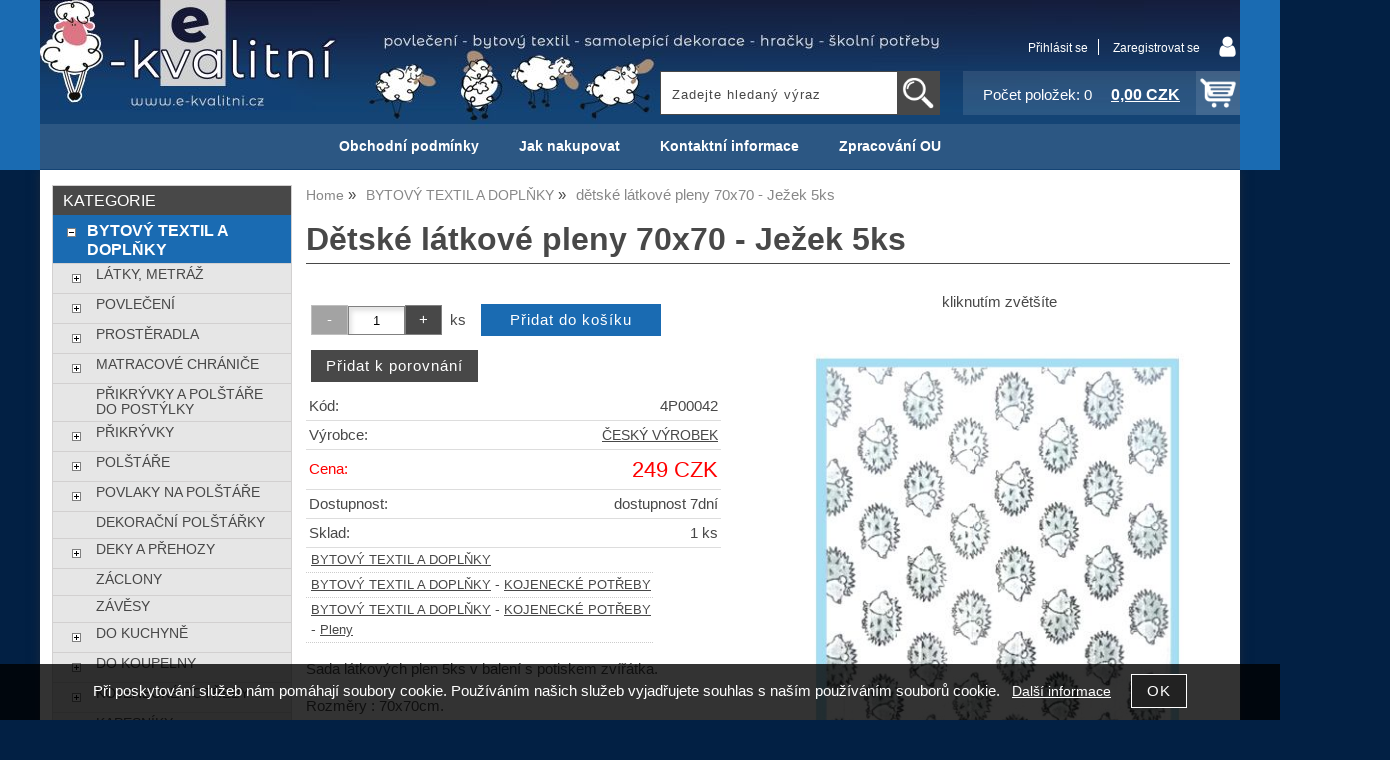

--- FILE ---
content_type: text/html; charset=utf-8
request_url: https://e-kvalitni-povleceni.cz/detske-latkove-pleny-70x70-jezek-5ks/
body_size: 13069
content:
<!DOCTYPE html>
<html lang="cs-cz" dir="ltr">
 <head> 	
 	<meta charset="UTF-8" />
 	<title>Dětské látkové pleny 70x70 - Ježek 5ks ČESKÝ VÝROBEK</title> 	
	<meta name="description" content="Sada látkových plen 5ks v balení s potiskem zvířátka. Rozměry : 70x70cm. Materiál : 100% bavlna. Gramáž: 125 g/m2." />
	<meta name="keywords" content="dětské látkové pleny 70x70 - Ježek 5ks ČESKÝ VÝROBEK"    />
	<meta name="rating" content="general" />
	<meta name="revisit-after" content="2 Days" />
	<meta name="author" content="e-kvalitni-povleceni.cz info@e-kvalitni-povleceni.cz na systemu Shop5.cz" />
    <meta name="viewport" content="width=device-width, initial-scale=1.0" />
    <link rel="stylesheet" href="https://e-kvalitni-povleceni.cz/css/awesome/css/all.css" />
     <script>
         window.dataLayer = window.dataLayer || [];
         function gtag()
         {
             dataLayer.push(arguments);
         }

         gtag('set', { 'user_pseudo_id': 'befab9e09ae41f1e88a7f03ec4f62055' });
         /* google_cookie: vzdy_merit  */      </script>
	
<!-- cookie lista: none -->

<!-- neni nastaveny GTM [] --> <meta name="robots" content="index,follow" ><meta name="viewport" content="width=device-width, initial-scale=1.0">
<meta property="og:title" content="Dětské látkové pleny 70x70 - Ježek 5ks ČESKÝ VÝROBEK" />
<meta property="og:description" content="Sada látkových plen 5ks v balení s potiskem zvířátka. Rozměry : 70x70cm. Materiál : 100% bavlna. Gramáž: 125 g/m2." />
<meta property="og:site_name" content="e-kvalitni-povleceni.cz" />
<meta property="og:image" content="https://e-kvalitni-povleceni.cz/_obchody/7600/prilohy/8/5ks-potiskovych-plen-70x70-jezek.jpg.big.jpg" />
<meta property="og:url" content="https://e-kvalitni-povleceni.cz/detske-latkove-pleny-70x70-jezek-5ks/" />
    <link rel="shortcut icon" href="https://e-kvalitni-povleceni.cz/_obchody/7600/soubory/favicon.ico" />		
	<link rel="stylesheet"   href="https://e-kvalitni-povleceni.cz/class/fsmenu/listmenu_shop5.css"  />
	<link rel="stylesheet"   href="https://e-kvalitni-povleceni.cz/class/fsmenu/listmenu_fallback.css" />
	<link rel="stylesheet"   href="https://e-kvalitni-povleceni.cz/class/fsmenu/divmenu.css" />
	
  	<style   media="screen,print" >
@import url('https://e-kvalitni-povleceni.cz/css/default.css?t=22-12-2025-14-03-39');
@import url('https://e-kvalitni-povleceni.cz/js/slick/slick.css?t=22-12-2025-14-03-39');
@import url('https://e-kvalitni-povleceni.cz/js/slick/slick-theme.css?t=22-12-2025-14-03-39');
@import url(https://e-kvalitni-povleceni.cz/css/styles/2016_01.css?time=22-12-2025-14-03-39);

div#hlavicka {background-image:url('https://e-kvalitni-povleceni.cz/_obchody/7600/prilohy/2/hlavicka.jpg.big.jpg?x=2032494'); background-repeat:no-repeat; background-position:center top;}
 body {background:#022044;}   	</style>
    <link rel="stylesheet"   href="https://e-kvalitni-povleceni.cz/css_print.php" media="print" >
<script  src="https://e-kvalitni-povleceni.cz/js/jquery/js/jquery-3.6.0.min.js" ></script>
<script  src="https://e-kvalitni-povleceni.cz/js/jquery/js/cookie/jquery.cookie.js" ></script>
<script  src="https://e-kvalitni-povleceni.cz/js/jquery/jquery-ui-1.13.2/jquery-ui.min.js" ></script>
<script  src="https://e-kvalitni-povleceni.cz/js/jquery.visible.js" ></script>
<script  src="https://e-kvalitni-povleceni.cz/js/slick/slick.js" ></script>
<script  src="https://e-kvalitni-povleceni.cz/js/basic.js?t=1766405834" ></script>
<script  src="https://e-kvalitni-povleceni.cz/js/php.lib.js" ></script>
<script> 
var shop5_url='https://e-kvalitni-povleceni.cz/'; 
var shop5_uid='1769194604_c42106571cf0e9e6a21e1d8023bc5025'; 
var shop5_zapnout_nahledy= 'ne'; 
var shop5_zbozi_zalozky_pamatovat= 'ne'; </script>
<!-- GA4 -->
<script async src="https://www.googletagmanager.com/gtag/js?id=UA-9776468-1"></script>
<!-- DATA LAYER -->

        <script>
        gtag('js', new Date());        
         
 gtag('config', 'UA-9776468-1', {cookie_flags: 'SameSite=None;Secure' }); 
 gtag('event', 'view_item', { items: [   { item_id: "902714826", item_name: "dětské látkové pleny 70x70 - Ježek 5ks", /* affiliation: "Google Merchandise Store", */ /* coupon: "SUMMER_FUN", */ currency: "CZK", /* discount: 2.22, */ index: 0, item_brand: "902714826", item_category: "bytovy-textil-a-doplnky", item_category2: "", item_category3: "", item_category4: "", item_category5: "", item_list_id: "detail", item_list_name: "detail", /* item_variant: "green", */ location_id: "location_id", price: 249.00, quantity: 1  } ] }); 
</script> </head><body class="lang_cz sekce_detail sekce_kategorie_749238 hlavni_kategorie_749238 hlavni_kategorie_749238 rozvrzeni_0">
<!-- neni nastaveny GTM [] --> <a id="top" ></a>
<div id="all" class="sekce_detail sekce_kategorie_749238 hlavni_kategorie_749238 hlavni_kategorie_749238">


    <div id="hlavicka" >
        <div id="hlavicka_obsah"><div class="hlavicka_modul_logo" ><a href="https://e-kvalitni-povleceni.cz/" ><img loading="lazy" src="https://e-kvalitni-povleceni.cz/_obchody/7600/prilohy/2/logo.jpg" alt="logo e-kvalitni-povleceni.cz"  /></a></div><div class="hlavicka_modul_fulltextove_vyhledavani" ><form action="https://e-kvalitni-povleceni.cz/" method="get" id="hlavicka_fulltext_form" onsubmit="return valid_hlavicka_fulltext(this);" >

<input type="hidden" name="sekce" value="kategorie"  /><input type="text" id="fulltext_text" class="input_text defaultText defaultTextActive" title="Zadejte hledaný výraz" name="filtry[fulltext]" value=""  onfocus="javascript: this.className = 'input_text input_focused defaultText defaultTextActive';" onblur="javascript: this.className = 'input_text defaultText defaultTextActive';" />
<input type="submit"   value="&gt;&gt;" class="submit button " /></form>

</div><div class="hlavicka_modul_uzivatel" ><ul>
	<li><a href="https://e-kvalitni-povleceni.cz/cz-sekce-login.html" title="Přihlásit se">Přihlásit se</a></li>
            <li><a href="https://e-kvalitni-povleceni.cz/cz-sekce-registrace.html"
               title="Registrace nového uživatele">Zaregistrovat se</a></li>
        </ul>
</div><div class="hlavicka_modul_obsah_kosiku3" ><span class="pocet_polozek_v_kosiku">Počet položek: 0</span>
<a href="https://e-kvalitni-povleceni.cz/cz-sekce-kosik.html" title="Obsah košíku"><span class="kosik_cena_s_dph" >0,00 CZK</span></a>

<script    >
$( "div.hlavicka_modul_obsah_kosiku3" ).click(function() {
	presmeruj('index.php?sekce=kosik');
});
$( "div.hlavicka_modul_obsah_kosiku3" ).css('cursor','pointer');
</script>
</div>        </div><!-- hlavicka_obsah -->
    </div><!-- hlavicka -->

    <div id="hlavni_menu">
        <nav>            <div id="hlavni_menu_odsazeni">
                <div class="hlavni_menu hlavni_menu1 " onclick="presmeruj('https://e-kvalitni-povleceni.cz/cz-sekce-obchodni_podminky.html');"  ><a href="https://e-kvalitni-povleceni.cz/cz-sekce-obchodni_podminky.html" title="Obchodní podmínky" >Obchodní podmínky</a></div><div class="hlavni_menu hlavni_menu2 " onclick="presmeruj('https://e-kvalitni-povleceni.cz/cz-sekce-jak_nakupovat.html');"  ><a href="https://e-kvalitni-povleceni.cz/cz-sekce-jak_nakupovat.html" title="Jak nakupovat" >Jak nakupovat</a></div><div class="hlavni_menu hlavni_menu3 " onclick="presmeruj('https://e-kvalitni-povleceni.cz/cz-sekce-kontaktni_informace.html');"  ><a href="https://e-kvalitni-povleceni.cz/cz-sekce-kontaktni_informace.html" title="Kontaktní informace" >Kontaktní informace</a></div><div class="hlavni_menu hlavni_menu4 " onclick="presmeruj('https://e-kvalitni-povleceni.cz/zpracovani-osobnich-udaju/');"  ><a href="https://e-kvalitni-povleceni.cz/zpracovani-osobnich-udaju/" title="Zpracování OU" >Zpracování OU</a></div>        <script>


            $(function () {

                $('#hlavni_menu').bind("mouseleave", function () {
                    $('#hlavni_menu div.podmenu').hide();
                });

                $('div.hlavni_menu').mouseenter(function () {
                    $('#hlavni_menu div.podmenu').hide();
                    $("div.podmenu", this).toggle("fast", function () {
                    });
                });


            });

        </script>
        
            </div><!-- hlavni_menu_odsazeni -->
            <div class="cl"></div>
        </nav>
    </div><!-- hlavni_menu -->


    <div id="in_body">
        

        <div id="levy_prostredni">

            <div id="prostredek">
                <script type="application/ld+json">
{
    "@context": "https://schema.org",
    "@type": "BreadcrumbList",
    "itemListElement": [
        {
            "@type": "ListItem",
            "position": 1,
            "name": "Home",
            "item": "https://e-kvalitni-povleceni.cz/"
        },
        {
            "@type": "ListItem",
            "position": 2,
            "name": "BYTOVÝ TEXTIL A DOPLŇKY",
            "item": "https://e-kvalitni-povleceni.cz/kategorie/bytovy-textil-a-doplnky/"
        },
        {
            "@type": "ListItem",
            "position": 3,
            "name": "dětské látkové pleny 70x70 - Ježek 5ks"
        }
    ]
}
</script>
<ol class="Breadcrumb"><li class="Breadcrumb Breadcrumb_1"><a href="https://e-kvalitni-povleceni.cz/"><span>Home</span></a></li><li class="Breadcrumb Breadcrumb_2"><a href="https://e-kvalitni-povleceni.cz/kategorie/bytovy-textil-a-doplnky/"><span>BYTOVÝ TEXTIL A DOPLŇKY</span></a></li><li class="last">dětské látkové pleny 70x70 - Ježek 5ks</li></ol><section><!-- seo_cz_detail_4481c52e705ccf63e6ec94f2c7824f14_top.html -->                <!-- <div id="prostredek_minsize" ></div> -->
                <div id="sekce" ><div id="detail_zbozi"  ><h1>Dětské látkové pleny 70x70 - Ježek 5ks</h1><script type="application/ld+json">
{
    "@context": "https://schema.org",
    "@type": "Product",
    "name": "Dětské látkové pleny 70x70 - Ježek 5ks",
    "description": "Sada látkových plen 5ks v balení s potiskem zvířátka. \r\nRozměry : 70x70cm. \r\nMateriál : 100% bavlna. \r\nGramáž: 125 g/m2.",
    "sku": "4P00042",
    "productID": "902714826",
    "url": "https://e-kvalitni-povleceni.cz/detske-latkove-pleny-70x70-jezek-5ks/",
    "image": "https://e-kvalitni-povleceni.cz/_obchody/7600/prilohy/8/5ks-potiskovych-plen-70x70-jezek.jpg.big.jpg",
    "mpn": "4P00042",
    "category": "BYTOVÝ TEXTIL A DOPLŇKY",
    "brand": {
        "@type": "Brand",
        "name": "ČESKÝ VÝROBEK"
    },
    "manufacturer": {
        "@type": "Organization",
        "name": "ČESKÝ VÝROBEK"
    },
    "offers": {
        "@type": "Offer",
        "url": "https://e-kvalitni-povleceni.cz/detske-latkove-pleny-70x70-jezek-5ks/",
        "price": "249.00",
        "priceCurrency": "CZK",
        "availability": "https://schema.org/LimitedAvailability",
        "itemCondition": "https://schema.org/NewCondition",
        "priceValidUntil": "2026-02-22",
        "seller": {
            "@type": "Organization",
            "name": "E kvalitní povlečení",
            "url": "https://e-kvalitni-povleceni.cz/",
            "description": "E kvalitní povlečení, přikrývky, prostěradla, metráž, dekorace, samolepky"
        },
        "shippingDetails": {
            "@type": "OfferShippingDetails",
            "shippingDestination": {
                "@type": "DefinedRegion",
                "addressCountry": "CZ"
            },
            "deliveryTime": {
                "@type": "ShippingDeliveryTime",
                "handlingTime": {
                    "@type": "QuantitativeValue",
                    "minValue": 0,
                    "maxValue": 1,
                    "unitCode": "DAY"
                },
                "transitTime": {
                    "@type": "QuantitativeValue",
                    "minValue": 1,
                    "maxValue": 5,
                    "unitCode": "DAY"
                }
            },
            "shippingSettingsLink": "https://e-kvalitni-povleceni.cz/cz-sekce-obchodni_podminky.html"
        },
        "hasMerchantReturnPolicy": {
            "@type": "MerchantReturnPolicy",
            "applicableCountry": "CZ",
            "returnPolicyCategory": "https://schema.org/MerchantReturnFiniteReturnWindow",
            "merchantReturnDays": 14,
            "returnMethod": "https://schema.org/ReturnByMail",
            "returnFees": "https://schema.org/ReturnShippingFees",
            "merchantReturnLink": "https://e-kvalitni-povleceni.cz/cz-sekce-obchodni_podminky.html"
        }
    }
}
</script>

<div class="zbozi_prilohy_2"><div class="zbozi_prilohy_popisek_2">kliknutím zvětšíte</div>
<div class="zbozi_prilohy_jpg_2" >
<img id="img_velky" style=";" src="https://e-kvalitni-povleceni.cz/_obchody/7600/prilohy/8/5ks-potiskovych-plen-70x70-jezek.jpg.big.jpg" title="dětské látkové pleny 70x70 - Ježek 5ks ČESKÝ VÝROBEK" alt="dětské látkové pleny 70x70 - Ježek 5ks ČESKÝ VÝROBEK" onclick="fotoenc('aHR0cHM6Ly9lLWt2YWxpdG5pLXBvdmxlY2VuaS5jei9fb2JjaG9keS83NjAwL3ByaWxvaHkvOC81a3MtcG90aXNrb3Z5Y2gtcGxlbi03MHg3MC1qZXplay5qcGcuYmlnLmpwZw==')"/>
</div><div class="zbozi_prilohy_nahledy" ><!-- pocet priloh: 1 --></div>
<div class="zbozi_prilohy_bottom"></div></div><!-- zbozi_prilohy --><div id="detail_zbozi_form"><form action="https://e-kvalitni-povleceni.cz/detske-latkove-pleny-70x70-jezek-5ks/" method="post" class="form_polozka" id="form_polozka902714826" onsubmit="" >
<input type="hidden" name="pocet_variant" value="0"  id="pocet_variant"  />
<input type="hidden" name="cas_odeslani" value="1769194604"  />
<input type="hidden" name="bonus" value="0"  id="bonus"  />
<input type="hidden" name="koupit_zbozi" value="902714826"  /><div class="tlacitka-pocet" ><input class="button zmenit_pocet zmenit_pocet_minus" type="button" value="-" onclick="zmenit_pocet('-','#pocet');"/><input type="number" id="pocet" name="pocet" value="1"   class="input_text" onkeyup="" onkeydown="" onchange=""  style="width:55px"  step="1" min="1" onfocus="$(this).addClass('input_focused');" onblur="$(this).removeClass('input_focused');" max="999999"  /><input class="button zmenit_pocet zmenit_pocet_plus" type="button" value="+" onclick="zmenit_pocet('+','#pocet');"/><span class="jednotka" >ks</span><input type="submit"   value="Přidat do košíku" class="submit button button_konverzni" /></div>
<input type="hidden" name="cena_konecna" value="248.999971"  id="cena_konecna"  />        <script>
            function zobrazit_cenu_celkemxx() {
                var pocet = cislo($('#pocet').val());
                var cenaks = cislo($('#cena_konecna').val());
                var celkem = pocet * cenaks;

                celkem = number_format(celkem, 0, ".", " ");

                var html = 'Cena celkem: ' + celkem + ' CZK';
                $('#prepocet').html(html);
                $('#prepocet').show();
            }
        </script>
        <div id="prepocet"></div><div id="zbozi_detail_porovnavac" ><span id="zbozi_detail_porovnavac_content" ><div id="porovnani_info_902714826" ><input type="button" class="button porovnani_pridat" value="Přidat k porovnání" onclick="ajax_porovnani_zbozi('902714826','+1')" /></div></span></div></form></div><table class="zbozi_tabulka">
<tr class="zbozi_kod"><td class="zt_popisek">Kód:</td><td><span class="zbozi_kod_detail">4P00042</span></td></tr><tr class="zbozi_vyrobce"><td class="zt_popisek">Výrobce:</td><td><a href="https://e-kvalitni-povleceni.cz/cesky-vyrobek-v92769.html" title="ČESKÝ VÝROBEK">ČESKÝ VÝROBEK</a></td></tr>				<tr class="cena_s_dph">	
				<td class="zt_popisek">Cena:</td>
				<td class="right" >249 CZK</td>
				</tr>
			<tr class="zbozi_dostupnost"><td class="zt_popisek">Dostupnost:</td><td class="dostupnost_fcb4e44406f47f2452b861468f1ee38c "><span class="dostupnost dostupnost_fcb4e44406f47f2452b861468f1ee38c" >dostupnost 7dní</span></td></tr><tr class="popisek_info"><td colspan="2"></td></tr><tr class="zbozi_sklad"><td class="zt_popisek">Sklad:</td><td class="right">1 ks</td></tr>


</table>


    <script>
        $(function() {
            //$('.vyberte_variantu input').remove();
            $('.vyberte_variantu input').removeAttr( 'checked' );
            $(".vyberte_variantu input").prop('required',true);
        });
    </script>

</div><div class="cesta_kategorie"><a href="https://e-kvalitni-povleceni.cz/kategorie/bytovy-textil-a-doplnky/" title="BYTOVÝ TEXTIL A DOPLŇKY">BYTOVÝ TEXTIL A DOPLŇKY</a></div><div class="cesta_kategorie"><a href="https://e-kvalitni-povleceni.cz/kategorie/bytovy-textil-a-doplnky/" title="BYTOVÝ TEXTIL A DOPLŇKY">BYTOVÝ TEXTIL A DOPLŇKY</a>  - <a href="https://e-kvalitni-povleceni.cz/kategorie/kojenecke-potreby-751055/" title="KOJENECKÉ POTŘEBY">KOJENECKÉ POTŘEBY</a></div><div class="cesta_kategorie"><a href="https://e-kvalitni-povleceni.cz/kategorie/bytovy-textil-a-doplnky/" title="BYTOVÝ TEXTIL A DOPLŇKY">BYTOVÝ TEXTIL A DOPLŇKY</a>  - <a href="https://e-kvalitni-povleceni.cz/kategorie/kojenecke-potreby-751055/" title="KOJENECKÉ POTŘEBY">KOJENECKÉ POTŘEBY</a>  - <a href="https://e-kvalitni-povleceni.cz/kategorie/pleny/" title="Pleny">Pleny</a></div><div class="zbozi_text" ><p><span>Sada látkových plen 5ks v balení s potiskem zvířátka. </span></p>
<p><span>Rozměry : 70x70cm. </span></p>
<p><span>Materiál : 100% bavlna. </span></p>
<p><span>Gramáž: 125 g/m2.</span></p></div>

<div class="cb"></div>


<div class="cl"></div>
<div class="cr"></div><div class="cb" ></div><div class="zbozi_ze_stejne_kategorie" ><h2>Zboží ze stejné kategorie<span class="zbozi_doplneni" > - dětské látkové pleny 70x70 - Ježek 5ks</span></h2>
<!-- 902715389 -->
<div class="polozka polozka_licha_ano polozka_1" id="polozka902715389"  >
<div class="polozka_nazev" ><a href="https://e-kvalitni-povleceni.cz/dekoracni-povlak-45x45-city-22/" title="Dekorační povlak 45x45 CITY/22"    >Dekorační povlak 45x45 CITY/22</a></div>
<div class="polozka_body"><span class="polozka_priznaky" ></span>
<div class="polozka_foto">
<img loading="lazy" title="Dekorační povlak 45x45 CITY/22" class="polozka_foto_1" src="https://e-kvalitni-povleceni.cz/_obchody/7600/prilohy/9/dekoracni-povlak-45x45-city-22.jpg" alt="Dekorační povlak 45x45 CITY/22" onclick="presmeruj('https://e-kvalitni-povleceni.cz/dekoracni-povlak-45x45-city-22/');" />
</div>
<div class="polozka_popis"  ><span class="polozka_popis_text" ></span></div>
<div class="polozka_odkaz"><form action="https://e-kvalitni-povleceni.cz/detske-latkove-pleny-70x70-jezek-5ks/" method="post" id="frm_id_2" class="form_polozka"  >
<input type="hidden" name="rand" value="e0a66d2ff680de8e2906567e37dbd6e9"  />
<a class="zobrazit_detail" href="https://e-kvalitni-povleceni.cz/dekoracni-povlak-45x45-city-22/" title="Dekorační povlak 45x45 CITY/22">Zobrazit detail</a></form>
</div>
<div class="cl"></div>
<div class="polozka_cena"><table class="ceny"  ><tr class="cena_s_dph"><td>Cena</td><td class="right"><strong >320 <span class="mena"  >CZK</span></strong></td></tr><tr class="cena_sleva"><td>Sleva</td><td class="right">36 <span class="mena">CZK</span></td></tr><tr class="cena_puvodni"><td>Původní cena</td><td class="right">356 <span class="mena">CZK</span></td></tr></table>
</div>
</div>
<div class="polozka_bottom"></div>
</div><!-- polozka -->
<!-- 902714791 -->
<div class="polozka polozka_licha_ne polozka_2" id="polozka902714791"  >
<div class="polozka_nazev" ><a href="https://e-kvalitni-povleceni.cz/kuchynska-uterka-bavlnena-50x70-break-fast/" title="Kuchyňská utěrka bavlněná  50x70 break fast"    >Kuchyňská utěrka bavlněná  50x70 break fast</a></div>
<div class="polozka_body"><span class="polozka_priznaky" ></span>
<div class="polozka_foto">
<img loading="lazy" title="Kuchyňská utěrka bavlněná  50x70 break fast" class="polozka_foto_1" src="https://e-kvalitni-povleceni.cz/_obchody/7600/prilohy/8/kuchynska-uterka-bavlnena-50x70-break-fast.jpg" alt="Kuchyňská utěrka bavlněná  50x70 break fast" onclick="presmeruj('https://e-kvalitni-povleceni.cz/kuchynska-uterka-bavlnena-50x70-break-fast/');" />
</div>
<div class="polozka_popis"  ><span class="polozka_popis_text" ></span></div>
<div class="polozka_odkaz"><form action="https://e-kvalitni-povleceni.cz/detske-latkove-pleny-70x70-jezek-5ks/" method="post" id="frm_id_3" class="form_polozka"  >
<input type="hidden" name="rand" value="bd715841501516706f90780b7b279dac"  />
<a class="zobrazit_detail" href="https://e-kvalitni-povleceni.cz/kuchynska-uterka-bavlnena-50x70-break-fast/" title="Kuchyňská utěrka bavlněná  50x70 break fast">Zobrazit detail</a></form>
</div>
<div class="cl"></div>
<div class="polozka_cena"><table class="ceny"  ><tr class="cena_s_dph"><td>Cena</td><td class="right"><strong >74 <span class="mena"  >CZK</span></strong></td></tr><tr class="cena_sleva"><td>Sleva</td><td class="right">8 <span class="mena">CZK</span></td></tr><tr class="cena_puvodni"><td>Původní cena</td><td class="right">82 <span class="mena">CZK</span></td></tr></table>
</div>
</div>
<div class="polozka_bottom"></div>
</div><!-- polozka -->
<!-- 902713386 -->
<div class="polozka polozka_licha_ano polozka_3" id="polozka902713386"  >
<div class="polozka_nazev" ><a href="https://e-kvalitni-povleceni.cz/rychleschnouci-rucnik-50x90-amy-03-stribrny/" title="Rychleschnoucí ručník 50x90 AMY -03 stříbrný"    >Rychleschnoucí ručník 50x90 AMY -03 stříbrný</a></div>
<div class="polozka_body"><span class="polozka_priznaky" ></span>
<div class="polozka_foto">
<img loading="lazy" title="Rychleschnoucí ručník 50x90 AMY -03 stříbrný" class="polozka_foto_1" src="https://e-kvalitni-povleceni.cz/_obchody/7600/prilohy/5/rychleschnouci-rucnik-50x90-amy-03-stribrny.jpg" alt="Rychleschnoucí ručník 50x90 AMY -03 stříbrný" onclick="presmeruj('https://e-kvalitni-povleceni.cz/rychleschnouci-rucnik-50x90-amy-03-stribrny/');" />
</div>
<div class="polozka_popis"  ><span class="polozka_popis_text" ></span></div>
<div class="polozka_odkaz"><form action="https://e-kvalitni-povleceni.cz/detske-latkove-pleny-70x70-jezek-5ks/" method="post" id="frm_id_4" class="form_polozka"  >
<input type="hidden" name="rand" value="c59e5e30c66e0c29a8abf3f328be57d9"  />
<a class="zobrazit_detail" href="https://e-kvalitni-povleceni.cz/rychleschnouci-rucnik-50x90-amy-03-stribrny/" title="Rychleschnoucí ručník 50x90 AMY -03 stříbrný">Zobrazit detail</a></form>
</div>
<div class="cl"></div>
<div class="polozka_cena"><table class="ceny"  ><tr class="cena_s_dph"><td>Cena</td><td class="right"><strong >126 <span class="mena"  >CZK</span></strong></td></tr><tr class="cena_sleva"><td>Sleva</td><td class="right">14 <span class="mena">CZK</span></td></tr><tr class="cena_puvodni"><td>Původní cena</td><td class="right">140 <span class="mena">CZK</span></td></tr></table>
</div>
</div>
<div class="polozka_bottom"></div>
</div><!-- polozka -->
<!-- 902714723 -->
<div class="polozka polozka_licha_ne polozka_4" id="polozka902714723"  >
<div class="polozka_nazev" ><a href="https://e-kvalitni-povleceni.cz/deka-detska-polar-fleese-120x150-cars-05-rsn-seda/" title="Deka dětská polar fleese 120x150 - Cars 05 RSN šedá"    >Deka dětská polar fleese 120x150 - Cars 05 RSN šedá</a></div>
<div class="polozka_body"><span class="polozka_priznaky" ></span>
<div class="polozka_foto">
<img loading="lazy" title="Deka dětská polar fleese 120x150 - Cars 05 RSN šedá" class="polozka_foto_1" src="https://e-kvalitni-povleceni.cz/_obchody/7600/prilohy/7/deka-detska-polar-fleese-120x150-cars-05-rsn-seda.jpg" alt="Deka dětská polar fleese 120x150 - Cars 05 RSN šedá" onclick="presmeruj('https://e-kvalitni-povleceni.cz/deka-detska-polar-fleese-120x150-cars-05-rsn-seda/');" />
</div>
<div class="polozka_popis"  ><span class="polozka_popis_text" >Deka dětská polar fleese</span></div>
<div class="polozka_odkaz"><form action="https://e-kvalitni-povleceni.cz/detske-latkove-pleny-70x70-jezek-5ks/" method="post" id="frm_id_5" class="form_polozka"  >
<input type="hidden" name="rand" value="bcac3103e86c2698148e4a5db588cf05"  />
<a class="zobrazit_detail" href="https://e-kvalitni-povleceni.cz/deka-detska-polar-fleese-120x150-cars-05-rsn-seda/" title="Deka dětská polar fleese 120x150 - Cars 05 RSN šedá">Zobrazit detail</a></form>
</div>
<div class="cl"></div>
<div class="polozka_cena"><table class="ceny"  ><tr class="cena_s_dph"><td>Cena</td><td class="right"><strong >264 <span class="mena"  >CZK</span></strong></td></tr><tr class="cena_sleva"><td>Sleva</td><td class="right">29 <span class="mena">CZK</span></td></tr><tr class="cena_puvodni"><td>Původní cena</td><td class="right">293 <span class="mena">CZK</span></td></tr></table>
</div>
</div>
<div class="polozka_bottom"></div>
</div><!-- polozka --><div class="cb" ></div></div><div class="cb" ></div><div class="zbozi_form_dotazy" ><div class="cl"></div>

<form id="vas_dotaz_eaf7131d7ef34faa1224831c71278939" class="ajax_form " onsubmit="ajax_form(this,'https://e-kvalitni-povleceni.cz/js_connector.php?action=ajax_form&form=NDE2YTYxNzg0NjZmNzI2ZDczNWM1NjYxNzM0NDZmNzQ2MTdh', 'vas_dotaz_eaf7131d7ef34faa1224831c71278939'); return false;">
<input type="hidden" name="rand" value="f05b657743c94991503aafa4cd73c9cd"  />
<input type="hidden" name="ajax_form_data" value="[base64]"  /><h2 class="vas_dotaz">Potřebujete poradit ? <span class="podnadpis" >dětské látkové pleny 70x70 - Ježek 5ks ČESKÝ VÝROBEK</span></h2><div class="povinne" ><div class="form_row"><div class="form_label" >Vaše jméno, příjmení, firma</div><div class="form_input" ><input type="text"  name="dotaz[jmeno]" value="" maxlength="100" class="input_text " style="width:300px"  onkeyup="" onkeydown="" onchange="" onfocus="$(this).addClass('input_focused');" onblur="$(this).removeClass('input_focused');" /></div></div><div class="form_row"><div class="form_label" >Váš email</div><div class="form_input" ><input type="email"  name="dotaz[email]" value="@" maxlength="100" class="input_text " style="width:300px"  onkeyup="" onkeydown="" onchange="" onfocus="$(this).addClass('input_focused');" onblur="$(this).removeClass('input_focused');" /></div></div><div class="form_row"><div class="form_label" >Váš telefon</div><div class="form_input" ><span class="tel_stat" ><input type="text"  name="dotaz[telefon_stat]" value="+420" maxlength="5" class="input_text tel_stat" style="width:55px"  onkeyup="" onkeydown="" onchange=""  placeholder="+000"  autocomplete="do-not-autofill-1473841434" onfocus="$(this).addClass('input_focused');" onblur="$(this).removeClass('input_focused');" /></span><span class="tel_cislo" ><input type="text"  name="dotaz[telefon]" value="" maxlength="15" class="input_text tel_cislo" style="width:150px"  onkeyup="" onkeydown="" onchange=""  placeholder="000 000 000"  autocomplete="do-not-autofill-25503875" onfocus="$(this).addClass('input_focused');" onblur="$(this).removeClass('input_focused');" /></span></div></div><div class="form_row"><div class="form_label" >Váš dotaz</div><div class="form_input" >
<textarea  id="textarea_dotaz[dotaz]" name="dotaz[dotaz]"  style="width:300px; height:100px;"  onfocus="$(this).addClass('input_focused');" onblur="$(this).removeClass('input_focused');"  ></textarea></div></div><div class="form_row"><div class="form_input" > <span class="zpracovani_ou"  ><input  type="checkbox"  name="souhlas_zpracovani_ou" id="souhlas_zpracovani_ou_b715ef693ca2dfa017d4cb2d651bad6d" value="1"   required oninvalid="this.setCustomValidity('Prosím potvrďte souhlas')" onchange="this.setCustomValidity('')"  />&nbsp;&nbsp;<label for="souhlas_zpracovani_ou_b715ef693ca2dfa017d4cb2d651bad6d" >Souhlasím se zpracováním osobních údajů pro zpracování mého dotazu</label> &nbsp; <a class="souhlas_vice_informaci" href="https://e-kvalitni-povleceni.cz/zpracovani-osobnich-udaju/?klic=odeslat_dotaz" target="zpracovani_ou" >Více informací</a></span></div></div><br /><br />
<input type="hidden" name="step" value="0"  id="vas_dotaz_eaf7131d7ef34faa1224831c71278939_step"  /></div><input style="display:none;" type="submit" value="submit" id="button_submit_4da15ca8775f63a39d48e7e7f6d808f5" /><input type="button" class="button submit" value="Odeslat dotaz" onclick="$('#vas_dotaz_eaf7131d7ef34faa1224831c71278939_step').val(1);;document.getElementById('button_submit_4da15ca8775f63a39d48e7e7f6d808f5').click();" /><br /><br /><script>ajax_form_povinne('vas_dotaz_eaf7131d7ef34faa1224831c71278939');</script></form></div><div class="poslat_znamemu" id="poslat_znamemu"><form action="https://e-kvalitni-povleceni.cz/detske-latkove-pleny-70x70-jezek-5ks/#tabs" method="post" id="frm_id_6"   >
<input type="hidden" name="rand" value="0a534d7f406398ca45d39565c6be8718"  />
<input type="hidden" name="poslat_znamemu" value="ano"  /><h2>Pošlete odkaz svému známénu</h2><table class="poslat_znamemu"><tr><td>Vaše jméno<br /><input type="text"  name="poslat_odkaz[jmeno]" value="" maxlength="100" class="input_text " style="width:240px"  onkeyup="" onkeydown="" onchange="" onfocus="$(this).addClass('input_focused');" onblur="$(this).removeClass('input_focused');" /></td><td>Váš email<br /><input type="text"  name="poslat_odkaz[email]" value="" maxlength="100" class="input_text " style="width:240px"  onkeyup="" onkeydown="" onchange="" onfocus="$(this).addClass('input_focused');" onblur="$(this).removeClass('input_focused');" /></td></tr><tr><td colspan="2">Email Vašeho známého<br /><input type="text"  name="poslat_odkaz[email2]" value="" maxlength="100" class="input_text " style="width:240px"  onkeyup="" onkeydown="" onchange="" onfocus="$(this).addClass('input_focused');" onblur="$(this).removeClass('input_focused');" /></td></tr><tr><td colspan="2" >
<textarea  id="textarea_poslat_odkaz[text]" name="poslat_odkaz[text]"  style=""  onfocus="$(this).addClass('input_focused');" onblur="$(this).removeClass('input_focused');"  >Podívej se na
https://e-kvalitni-povleceni.cz/detske-latkove-pleny-70x70-jezek-5ks/</textarea></td></tr><tr><td colspan="2">Opište kód z obrázku<span class="antispam" >
<input type="hidden" name="antispam[str1]" value="5ae707055c9dda0d7c89e20d38e3083c"  />
<input type="hidden" name="antispam[str3]" value="1769194604"  />
<input type="hidden" name="antispam[str4]" value="1769194604"  id="anti_c27c970eb31f6843b95240e6fd52ae4a_1"  /><img loading="lazy" src="https://e-kvalitni-povleceni.cz/class/antispam_image.php?string=5ae707055c9dda0d7c89e20d38e3083c" class="antispam" alt="antispam" style="vertical-align:middle;"/><input type="text" name="antispam[str2]" value="" required minlength="6" maxlength="6" pattern="[A-Za-z0-9]{6}" class="input input_text" id="antispam_image" style="text-transform:uppercase;"/></span><script> document.getElementById("anti_c27c970eb31f6843b95240e6fd52ae4a_1").value="dfa2e2f9cde444d9ebf10573827bb5a9";</script><input type="submit"   value="Odeslat &gt;&gt; " class="submit button " /></td></tr></table></form></div>    <script    >
        var mytabs = new Array();
        tab_add('Tabulka velikostí','div.velikostni_tabulka');tab_add('Hodnocení zákazníků','div.heureka_hodnoceni_zbozi');        tab_add('varianty','div.zbozi_variantyx');
        tab_add('Materiály','div.zbozi_materialy');
                tab_add('ze stejné kategorie','div.zbozi_ze_stejne_kategorie');
        tab_add('Skupina zboží','div.zbozi_skupina_tabs');
                tab_add('Váš dotaz','div.zbozi_form_dotazy');
        tab_add('Komentáře','div.zbozi_diskuze');
        tab_add('Poslat známénu','div.poslat_znamemu');
        tab_add('GPSR','.gpsr');



        tab_show();
        
        if ($('div.zbozi_souvisejici').length) {
            var souvisejici = $('div.zbozi_souvisejici')[0].outerHTML;
            $('div.zbozi_souvisejici').remove();
            $(souvisejici).insertAfter("#tabs");
        }
        //alert(souvisejici);
        
    </script>

    <div class="cb" ></div></div>                <div class="cl"></div>

                
                <div class="nahoru">
                    <a href="#top" title="" class="nahoru">nahoru</a> | <a href="#"
                                                                                                 onclick="print();return;"
                                                                                                 class="tisk">Tisk stránky</a>
                </div>
                                <div class="cl"></div>
                <div class="cr"></div>
                

                </section>
            </div><!-- prostredek -->

            <div id="levy_sloupec">
                <aside>
                    <div class="ramec_levy"><div class="ramec ramec_kategorie  ramec_1"><div class="ramec_top">Kategorie</div><div class="ramec_body"><div class="ramec_minsize" ></div><nav>
 <div id="rozbalovaci_menu" >
  	<script   >
  	
  	function strom(id,urlx) {
  		  	    if(document.getElementById("podstrom"+id)==null) {
			if (urlx!=null) {presmeruj(urlx);}
			return;
  	  	}
  	  	

	  	    
  		x= document.getElementById("podstrom"+id).style.display;

		if(x=="none") {
			document.getElementById("podstrom"+id).style.display="";
   			if (document.getElementById("podstrom"+id).innerHTML.length == 0) {
               document.getElementById("podstrom"+id).innerHTML = ajax_html_cache('https://e-kvalitni-povleceni.cz/plugins/menu.php','nastav_lang=cz&id_kat='+id);
			}
		}
		else {
			document.getElementById("podstrom"+id).style.display='none';
		}
  	}
  	
  	function zmenit_obrazek(img) {
	  		cesta = img.src;
	  		if (cesta=="https://e-kvalitni-povleceni.cz/_obchody/7600/soubory/plus.gif") {
	  			img.src="https://e-kvalitni-povleceni.cz/_obchody/7600/soubory/minus.gif";
	  		}
	  		if (cesta=="https://e-kvalitni-povleceni.cz/_obchody/7600/soubory/minus.gif") {
	  			img.src="https://e-kvalitni-povleceni.cz/_obchody/7600/soubory/plus.gif";
	  		}
  	}
  	
  	</script>

<div id="podstrom0">

<div class="strom1 odkaz_kategorie_749238 aktivni">
<div class="strom_kategorie" >
<a href="https://e-kvalitni-povleceni.cz/kategorie/bytovy-textil-a-doplnky/"  class="leve_kategorie" >BYTOVÝ TEXTIL A DOPLŇKY </a>
</div>
<img class="plus_minus" src="https://e-kvalitni-povleceni.cz/_obchody/7600/soubory/plus.gif" alt="BYTOVÝ TEXTIL A DOPLŇKY"  onclick="zmenit_obrazek(this);strom('749238','https://e-kvalitni-povleceni.cz/kategorie/bytovy-textil-a-doplnky/');" id="plus_749238"/>
<div class="cb"></div>
</div>
<div id="podstrom749238">

<div class="strom2 odkaz_kategorie_749239 ">
<div class="strom_kategorie" >
<a href="https://e-kvalitni-povleceni.cz/kategorie/metrazovy-textil/"  class="leve_kategorie" >LÁTKY, METRÁŽ </a>
</div>
<img class="plus_minus" src="https://e-kvalitni-povleceni.cz/_obchody/7600/soubory/plus.gif" alt="LÁTKY, METRÁŽ"  onclick="zmenit_obrazek(this);strom('749239','https://e-kvalitni-povleceni.cz/kategorie/metrazovy-textil/');" id="plus_749239"/>
<div class="cb"></div>
</div>
<div id="podstrom749239" style="display:none;"></div>

<div class="strom2 odkaz_kategorie_749240 ">
<div class="strom_kategorie" >
<a href="https://e-kvalitni-povleceni.cz/kategorie/povleceni/"  class="leve_kategorie" >POVLEČENÍ </a>
</div>
<img class="plus_minus" src="https://e-kvalitni-povleceni.cz/_obchody/7600/soubory/plus.gif" alt="POVLEČENÍ"  onclick="zmenit_obrazek(this);strom('749240','https://e-kvalitni-povleceni.cz/kategorie/povleceni/');" id="plus_749240"/>
<div class="cb"></div>
</div>
<div id="podstrom749240" style="display:none;"></div>

<div class="strom2 odkaz_kategorie_749241 ">
<div class="strom_kategorie" >
<a href="https://e-kvalitni-povleceni.cz/kategorie/prosteradla/"  class="leve_kategorie" >PROSTĚRADLA </a>
</div>
<img class="plus_minus" src="https://e-kvalitni-povleceni.cz/_obchody/7600/soubory/plus.gif" alt="PROSTĚRADLA"  onclick="zmenit_obrazek(this);strom('749241','https://e-kvalitni-povleceni.cz/kategorie/prosteradla/');" id="plus_749241"/>
<div class="cb"></div>
</div>
<div id="podstrom749241" style="display:none;"></div>

<div class="strom2 odkaz_kategorie_749244 ">
<div class="strom_kategorie" >
<a href="https://e-kvalitni-povleceni.cz/kategorie/matracove-chranice/"  class="leve_kategorie" >MATRACOVÉ CHRÁNIČE </a>
</div>
<img class="plus_minus" src="https://e-kvalitni-povleceni.cz/_obchody/7600/soubory/plus.gif" alt="MATRACOVÉ CHRÁNIČE"  onclick="zmenit_obrazek(this);strom('749244','https://e-kvalitni-povleceni.cz/kategorie/matracove-chranice/');" id="plus_749244"/>
<div class="cb"></div>
</div>
<div id="podstrom749244" style="display:none;"></div>

<div class="strom2 odkaz_kategorie_751906 ">
<div class="strom_kategorie" >
<a href="https://e-kvalitni-povleceni.cz/kategorie/prikryvky-a-polstare-do-postylky/"  class="leve_kategorie" >PŘIKRÝVKY A POLŠTÁŘE DO POSTÝLKY </a>
</div>
<img class="nic" src="https://e-kvalitni-povleceni.cz/_obchody/7600/soubory/nic.gif" alt="PŘIKRÝVKY A POLŠTÁŘE DO POSTÝLKY" id="plus_751906"/>
<div class="cb"></div>
</div>

<div class="strom2 odkaz_kategorie_749247 ">
<div class="strom_kategorie" >
<a href="https://e-kvalitni-povleceni.cz/kategorie/prikryvky/"  class="leve_kategorie" >PŘIKRÝVKY </a>
</div>
<img class="plus_minus" src="https://e-kvalitni-povleceni.cz/_obchody/7600/soubory/plus.gif" alt="PŘIKRÝVKY"  onclick="zmenit_obrazek(this);strom('749247','https://e-kvalitni-povleceni.cz/kategorie/prikryvky/');" id="plus_749247"/>
<div class="cb"></div>
</div>
<div id="podstrom749247" style="display:none;"></div>

<div class="strom2 odkaz_kategorie_749253 ">
<div class="strom_kategorie" >
<a href="https://e-kvalitni-povleceni.cz/kategorie/polstare/"  class="leve_kategorie" >POLŠTÁŘE </a>
</div>
<img class="plus_minus" src="https://e-kvalitni-povleceni.cz/_obchody/7600/soubory/plus.gif" alt="POLŠTÁŘE"  onclick="zmenit_obrazek(this);strom('749253','https://e-kvalitni-povleceni.cz/kategorie/polstare/');" id="plus_749253"/>
<div class="cb"></div>
</div>
<div id="podstrom749253" style="display:none;"></div>

<div class="strom2 odkaz_kategorie_749384 ">
<div class="strom_kategorie" >
<a href="https://e-kvalitni-povleceni.cz/kategorie/povlaky-na-polstare/"  class="leve_kategorie" >POVLAKY NA POLŠTÁŘE </a>
</div>
<img class="plus_minus" src="https://e-kvalitni-povleceni.cz/_obchody/7600/soubory/plus.gif" alt="POVLAKY NA POLŠTÁŘE"  onclick="zmenit_obrazek(this);strom('749384','https://e-kvalitni-povleceni.cz/kategorie/povlaky-na-polstare/');" id="plus_749384"/>
<div class="cb"></div>
</div>
<div id="podstrom749384" style="display:none;"></div>

<div class="strom2 odkaz_kategorie_749383 ">
<div class="strom_kategorie" >
<a href="https://e-kvalitni-povleceni.cz/kategorie/dekoracni-polstarky/"  class="leve_kategorie" >DEKORAČNÍ POLŠTÁŘKY </a>
</div>
<img class="nic" src="https://e-kvalitni-povleceni.cz/_obchody/7600/soubory/nic.gif" alt="DEKORAČNÍ POLŠTÁŘKY" id="plus_749383"/>
<div class="cb"></div>
</div>

<div class="strom2 odkaz_kategorie_749389 ">
<div class="strom_kategorie" >
<a href="https://e-kvalitni-povleceni.cz/kategorie/deky-a-prehozy/"  class="leve_kategorie" >DEKY A PŘEHOZY </a>
</div>
<img class="plus_minus" src="https://e-kvalitni-povleceni.cz/_obchody/7600/soubory/plus.gif" alt="DEKY A PŘEHOZY"  onclick="zmenit_obrazek(this);strom('749389','https://e-kvalitni-povleceni.cz/kategorie/deky-a-prehozy/');" id="plus_749389"/>
<div class="cb"></div>
</div>
<div id="podstrom749389" style="display:none;"></div>

<div class="strom2 odkaz_kategorie_749393 ">
<div class="strom_kategorie" >
<a href="https://e-kvalitni-povleceni.cz/kategorie/zaclony/"  class="leve_kategorie" >ZÁCLONY </a>
</div>
<img class="nic" src="https://e-kvalitni-povleceni.cz/_obchody/7600/soubory/nic.gif" alt="ZÁCLONY" id="plus_749393"/>
<div class="cb"></div>
</div>

<div class="strom2 odkaz_kategorie_749394 ">
<div class="strom_kategorie" >
<a href="https://e-kvalitni-povleceni.cz/kategorie/zavesy-749394/"  class="leve_kategorie" >ZÁVĚSY </a>
</div>
<img class="nic" src="https://e-kvalitni-povleceni.cz/_obchody/7600/soubory/nic.gif" alt="ZÁVĚSY" id="plus_749394"/>
<div class="cb"></div>
</div>

<div class="strom2 odkaz_kategorie_749395 ">
<div class="strom_kategorie" >
<a href="https://e-kvalitni-povleceni.cz/kategorie/do-kuchyne/"  class="leve_kategorie" >DO KUCHYNĚ </a>
</div>
<img class="plus_minus" src="https://e-kvalitni-povleceni.cz/_obchody/7600/soubory/plus.gif" alt="DO KUCHYNĚ"  onclick="zmenit_obrazek(this);strom('749395','https://e-kvalitni-povleceni.cz/kategorie/do-kuchyne/');" id="plus_749395"/>
<div class="cb"></div>
</div>
<div id="podstrom749395" style="display:none;"></div>

<div class="strom2 odkaz_kategorie_749396 ">
<div class="strom_kategorie" >
<a href="https://e-kvalitni-povleceni.cz/kategorie/do-koupelny/"  class="leve_kategorie" >DO KOUPELNY </a>
</div>
<img class="plus_minus" src="https://e-kvalitni-povleceni.cz/_obchody/7600/soubory/plus.gif" alt="DO KOUPELNY"  onclick="zmenit_obrazek(this);strom('749396','https://e-kvalitni-povleceni.cz/kategorie/do-koupelny/');" id="plus_749396"/>
<div class="cb"></div>
</div>
<div id="podstrom749396" style="display:none;"></div>

<div class="strom2 odkaz_kategorie_751055 ">
<div class="strom_kategorie" >
<a href="https://e-kvalitni-povleceni.cz/kategorie/kojenecke-potreby-751055/"  class="leve_kategorie" >KOJENECKÉ POTŘEBY </a>
</div>
<img class="plus_minus" src="https://e-kvalitni-povleceni.cz/_obchody/7600/soubory/plus.gif" alt="KOJENECKÉ POTŘEBY"  onclick="zmenit_obrazek(this);strom('751055','https://e-kvalitni-povleceni.cz/kategorie/kojenecke-potreby-751055/');" id="plus_751055"/>
<div class="cb"></div>
</div>
<div id="podstrom751055" style="display:none;"></div>

<div class="strom2 odkaz_kategorie_752141 ">
<div class="strom_kategorie" >
<a href="https://e-kvalitni-povleceni.cz/kategorie/kapesniky/"  class="leve_kategorie" >KAPESNÍKY </a>
</div>
<img class="nic" src="https://e-kvalitni-povleceni.cz/_obchody/7600/soubory/nic.gif" alt="KAPESNÍKY" id="plus_752141"/>
<div class="cb"></div>
</div>

<div class="strom2 odkaz_kategorie_749397 ">
<div class="strom_kategorie" >
<a href="https://e-kvalitni-povleceni.cz/kategorie/koberce-a-rohoze/"  class="leve_kategorie" >KOBERCE A ROHOŽE </a>
</div>
<img class="nic" src="https://e-kvalitni-povleceni.cz/_obchody/7600/soubory/nic.gif" alt="KOBERCE A ROHOŽE" id="plus_749397"/>
<div class="cb"></div>
</div>

<div class="strom2 odkaz_kategorie_751920 ">
<div class="strom_kategorie" >
<a href="https://e-kvalitni-povleceni.cz/kategorie/vanocni-a-velikonocni-textil/"  class="leve_kategorie" >VÁNOČNÍ A VELIKONOČNÍ TEXTIL </a>
</div>
<img class="nic" src="https://e-kvalitni-povleceni.cz/_obchody/7600/soubory/nic.gif" alt="VÁNOČNÍ A VELIKONOČNÍ TEXTIL" id="plus_751920"/>
<div class="cb"></div>
</div>
</div><!-- podstrom749238 -->
<script   >
 strom('749238'); 
</script>

<div class="strom1 odkaz_kategorie_751658 ">
<div class="strom_kategorie" >
<a href="https://e-kvalitni-povleceni.cz/kategorie/hotelovy-program/"  class="leve_kategorie" >HOTELOVÝ PROGRAM </a>
</div>
<img class="plus_minus" src="https://e-kvalitni-povleceni.cz/_obchody/7600/soubory/plus.gif" alt="HOTELOVÝ PROGRAM"  onclick="zmenit_obrazek(this);strom('751658','https://e-kvalitni-povleceni.cz/kategorie/hotelovy-program/');" id="plus_751658"/>
<div class="cb"></div>
</div>
<div id="podstrom751658" style="display:none;"></div>

<div class="strom1 odkaz_kategorie_749243 ">
<div class="strom_kategorie" >
<a href="https://e-kvalitni-povleceni.cz/kategorie/bytove-dekorace/"  class="leve_kategorie" >BYTOVÉ DEKORACE </a>
</div>
<img class="plus_minus" src="https://e-kvalitni-povleceni.cz/_obchody/7600/soubory/plus.gif" alt="BYTOVÉ DEKORACE"  onclick="zmenit_obrazek(this);strom('749243','https://e-kvalitni-povleceni.cz/kategorie/bytove-dekorace/');" id="plus_749243"/>
<div class="cb"></div>
</div>
<div id="podstrom749243" style="display:none;"></div>

<div class="strom1 odkaz_kategorie_749242 ">
<div class="strom_kategorie" >
<a href="https://e-kvalitni-povleceni.cz/kategorie/galanterie/"  class="leve_kategorie" >GALANTERIE </a>
</div>
<img class="plus_minus" src="https://e-kvalitni-povleceni.cz/_obchody/7600/soubory/plus.gif" alt="GALANTERIE"  onclick="zmenit_obrazek(this);strom('749242','https://e-kvalitni-povleceni.cz/kategorie/galanterie/');" id="plus_749242"/>
<div class="cb"></div>
</div>
<div id="podstrom749242" style="display:none;"></div>

<div class="strom1 odkaz_kategorie_752145 ">
<div class="strom_kategorie" >
<a href="https://e-kvalitni-povleceni.cz/kategorie/kojenecke-zbozi/"  class="leve_kategorie" >KOJENECKÉ ZBOŽÍ </a>
</div>
<img class="plus_minus" src="https://e-kvalitni-povleceni.cz/_obchody/7600/soubory/plus.gif" alt="KOJENECKÉ ZBOŽÍ"  onclick="zmenit_obrazek(this);strom('752145','https://e-kvalitni-povleceni.cz/kategorie/kojenecke-zbozi/');" id="plus_752145"/>
<div class="cb"></div>
</div>
<div id="podstrom752145" style="display:none;"></div>

<div class="strom1 odkaz_kategorie_749287 ">
<div class="strom_kategorie" >
<a href="https://e-kvalitni-povleceni.cz/kategorie/hracky-749287/"  class="leve_kategorie" >HRAČKY </a>
</div>
<img class="plus_minus" src="https://e-kvalitni-povleceni.cz/_obchody/7600/soubory/plus.gif" alt="HRAČKY"  onclick="zmenit_obrazek(this);strom('749287','https://e-kvalitni-povleceni.cz/kategorie/hracky-749287/');" id="plus_749287"/>
<div class="cb"></div>
</div>
<div id="podstrom749287" style="display:none;"></div>

<div class="strom1 odkaz_kategorie_749273 ">
<div class="strom_kategorie" >
<a href="https://e-kvalitni-povleceni.cz/kategorie/penaly-sesity-pastelky/"  class="leve_kategorie" >ŠKOLNÍ POTŘEBY </a>
</div>
<img class="plus_minus" src="https://e-kvalitni-povleceni.cz/_obchody/7600/soubory/plus.gif" alt="ŠKOLNÍ POTŘEBY"  onclick="zmenit_obrazek(this);strom('749273','https://e-kvalitni-povleceni.cz/kategorie/penaly-sesity-pastelky/');" id="plus_749273"/>
<div class="cb"></div>
</div>
<div id="podstrom749273" style="display:none;"></div>

<div class="strom1 odkaz_kategorie_749275 ">
<div class="strom_kategorie" >
<a href="https://e-kvalitni-povleceni.cz/kategorie/karnevalove-kostymy-a-doplnky-pro-deti/"  class="leve_kategorie" >KARNEVAL </a>
</div>
<img class="plus_minus" src="https://e-kvalitni-povleceni.cz/_obchody/7600/soubory/plus.gif" alt="KARNEVAL"  onclick="zmenit_obrazek(this);strom('749275','https://e-kvalitni-povleceni.cz/kategorie/karnevalove-kostymy-a-doplnky-pro-deti/');" id="plus_749275"/>
<div class="cb"></div>
</div>
<div id="podstrom749275" style="display:none;"></div>

<div class="strom1 odkaz_kategorie_749278 ">
<div class="strom_kategorie" >
<a href="https://e-kvalitni-povleceni.cz/kategorie/vytvarne-potreby/"  class="leve_kategorie" >VÝTVARNÉ POTŘEBY </a>
</div>
<img class="plus_minus" src="https://e-kvalitni-povleceni.cz/_obchody/7600/soubory/plus.gif" alt="VÝTVARNÉ POTŘEBY"  onclick="zmenit_obrazek(this);strom('749278','https://e-kvalitni-povleceni.cz/kategorie/vytvarne-potreby/');" id="plus_749278"/>
<div class="cb"></div>
</div>
<div id="podstrom749278" style="display:none;"></div>

<div class="strom1 odkaz_kategorie_749246 ">
<div class="strom_kategorie" >
<a href="https://e-kvalitni-povleceni.cz/kategorie/soukromy-prodej/"  class="leve_kategorie" >SOUKROMÝ PRODEJ </a>
</div>
<img class="nic" src="https://e-kvalitni-povleceni.cz/_obchody/7600/soubory/nic.gif" alt="SOUKROMÝ PRODEJ" id="plus_749246"/>
<div class="cb"></div>
</div>
</div><!-- podstrom0 --><script   >
strom('749238')
zmenit_obrazek(document.getElementById('plus_749238'));</script></div><!-- rozbalovaci_menu --></nav><div class="cr" ></div></div><!-- ramec_body --><div class="ramec_bottom" ></div></div><!-- ramec  ramec_kategorie --></div><!-- ramec_levy --><div class="ramec_levy"><div class="ramec ramec_facebook  ramec_2"><div class="ramec_top">facebook</div><div class="ramec_body"><div class="ramec_minsize" ></div><iframe id="fb_web" src="https://www.facebook.com/plugins/likebox.php?href=https%3A%2F%2Fwww.facebook.com%2FEkvalitniPovleceni.cz&amp;width=180&amp;height=370&amp;colorscheme=light&amp;show_faces=true&amp;header=false&amp;stream=false&amp;show_border=true" ></iframe><div class="cr" ></div></div><!-- ramec_body --><div class="ramec_bottom" ></div></div><!-- ramec  ramec_facebook --></div><!-- ramec_levy --><div class="ramec_levy"><div class="ramec ramec_novinky_mailem_jmeno  ramec_3"><div class="ramec_top">Novinky mailem</div><div class="ramec_body"><div class="ramec_minsize" ></div><form action="https://e-kvalitni-povleceni.cz/" method="post" id="frm_novinky_mailem_jmeno">

<table>
	<tr>
		<td>Vaše jméno:</td>
		<td>
			<input type="text"  name="jmeno" value="" maxlength="50" class="input_text " style="width:100px"  onkeyup="" onkeydown="" onchange="" onfocus="$(this).addClass('input_focused');" onblur="$(this).removeClass('input_focused');" />		</td>
	</tr>
	<tr>
		<td>Váš email:</td>
		<td>
			<input type="email"  name="registrace" value="@" maxlength="50" class="input_text " style="width:100px"  onkeyup="" onkeydown="" onchange="" onfocus="$(this).addClass('input_focused');" onblur="$(this).removeClass('input_focused');" />		</td>
	</tr>
	
</table>

<input type="hidden" name="typ" value="novinky_mailem_jmeno"  />
<input type="hidden" name="sekce" value="novinky_mailem"  /><input type="submit"   value="Přihlásit se k odběru" class="submit button " />
</form><div class="cr" ></div></div><!-- ramec_body --><div class="ramec_bottom" ></div></div><!-- ramec  ramec_novinky_mailem_jmeno --></div><!-- ramec_levy --><div class="ramec_levy"><div class="ramec ramec_posledni_navstivene  ramec_4"><div class="ramec_top">Poslední navštívené</div><div class="ramec_body"><div class="ramec_minsize" ></div><script>$('div.ramec_posledni_navstivene').hide();</script><div class="cr" ></div></div><!-- ramec_body --><div class="ramec_bottom" ></div></div><!-- ramec  ramec_posledni_navstivene --></div><!-- ramec_levy --><div class="ramec_levy"><div class="ramec ramec_novinky  ramec_posledni  ramec_5"><div class="ramec_top">Novinky</div><div class="ramec_body"><div class="ramec_minsize" ></div><ul><li><a href="https://e-kvalitni-povleceni.cz/keramicka-dekoracni-vaza-rose-m-11/" title="Keramická dekorační váza Rose M - Ø 11" >Keramická dekorační váza Rose M - Ø 11</a></li><li><a href="https://e-kvalitni-povleceni.cz/siditko-dudak-nuk-happy-days-0-6m-tyrkysovy-box/" title="Šidítko dudák NUK Happy Days 0-6m tyrkysový BOX" >Šidítko dudák NUK Happy Days 0-6m tyrkysový BOX</a></li><li><a href="https://e-kvalitni-povleceni.cz/korkove-prostirani-modrotisk-sada-2ks/" title="Korkové prostírání modrotisk - sada 2ks" >Korkové prostírání modrotisk - sada 2ks</a></li><li><a href="https://e-kvalitni-povleceni.cz/metraz-sypkovina-sola-160cm-bezova/" title="metráž Sypkovina SOLA 160cm béžová" >metráž Sypkovina SOLA 160cm béžová</a></li><li><a href="https://e-kvalitni-povleceni.cz/detske-latkove-kapesniky-teddy-bily/" title="Dětské látkové kapesníky TEDDY bílý" >Dětské látkové kapesníky TEDDY bílý</a></li><li><a href="https://e-kvalitni-povleceni.cz/plastove-prostirani-30x45cm-modre/" title="Plastové prostírání 30x45cm modré" >Plastové prostírání 30x45cm modré</a></li><li><a href="https://e-kvalitni-povleceni.cz/usity-sypek-na-prikryvku-135-200-neprosity-duchna-modry/" title="Ušitý sypek na přikrývku 135/200 neprošitý (duchna) modrý" >Ušitý sypek na přikrývku 135/200 neprošitý (duchna) modrý</a></li><li><a href="https://e-kvalitni-povleceni.cz/keramicka-miska-puntik-zluta/" title="Keramická miska puntík žlutá" >Keramická miska puntík žlutá</a></li><li><a href="https://e-kvalitni-povleceni.cz/jarni-umela-kvetina-konvalinka/" title="Jarní umělá květina Konvalinka" >Jarní umělá květina Konvalinka</a></li><li><a href="https://e-kvalitni-povleceni.cz/detsky-kapesnik-srdicka/" title="Dětský kapesník srdíčka" >Dětský kapesník srdíčka</a></li></ul><div class="cr" ></div></div><!-- ramec_body --><div class="ramec_bottom" ></div></div><!-- ramec  ramec_novinky --></div><!-- ramec_levy --><div id="banner_levy_bottom" ><a href="https://www.toplist.cz" title="toplist.cz" rel="nofollow" target="_blank"><script language="JavaScript" type="text/javascript" charset="utf-8">
<!--
document.write('<img src="https://toplist.cz/count.asp?id=954159&logo=mc&http='+
encodeURIComponent(document.referrer)+'&t='+encodeURIComponent(document.title)+'&l='+encodeURIComponent(document.URL)+
'&wi='+encodeURIComponent(window.screen.width)+'&he='+encodeURIComponent(window.screen.height)+'&cd='+
encodeURIComponent(window.screen.colorDepth)+'" width="88" height="60" border=0 alt="TOPlist" />');
//--></script><noscript><img src="https://toplist.cz/count.asp?id=954159&amp;logo=mc&amp;njs=1" border="0" alt="TOPlist" width="88" height="60"></noscript></a></div>
                </aside>
            </div><!-- levy_sloupec -->


            <div class="cl"></div>
            <div class="cr"></div>
            
        </div><!-- levy_prostredni -->

        <div id="pravy_sloupec">
            <aside>


                
                <div class="cl"></div>
                <div class="cr"></div>
            </aside>
        </div><!-- pravy_sloupec-->


        <div class="cl"></div>
        <div class="cr"></div>

    </div><!-- in_body -->

    <div class="cl"></div>
    <div class="cr"></div>


    <div id="bottom">
        <footer>
            <div id="in_bottom">
                <span class="copyright_podpis" >Copyright &copy; <a href="https://e-kvalitni-povleceni.cz/"
                                  title="kvalitní povlečení, dekorace">e-kvalitni-povleceni.cz</a>,
            <span>provozováno na systému <a href="https://www.shop5.cz/"
                                            title="Tvorba e-shopu, pronájem e-shopu, eshop na míru">tvorba e-shopu</a> a <a
                        href="https://www.shop5.cz/pronajem-eshopu.html"
                        title="pronájem e-shopu,pronájem internetového obchodu">pronájem e-shopu</a> Shop5.cz</span>
            </span>            </div><!-- in_bottom -->
        </footer>
    </div><!-- bottom -->
<div class="banner_out_left" ></div>
<div class="banner_out_right" ></div>

</div><!-- all -->

<script    >

    //document.getElementById('in_bottom').innerHTML = document.getElementById('podpis').innerHTML; document.getElementById('podpis').innerHTML='';

    //alert('konec stranky');


    $(document).ready(function () {



    
		$('a.exodkaz').attr('target', '_blank');
		$('embed').attr('wmode', 'transparent'); //aby flash nepresahovat do vrstev fotogalerie
		

		        //
    	    	
    	zapnout_alerty(10000);

        $( "input#fulltext_text, input.fulltext_text" ).autocomplete({
            source: "https://e-kvalitni-povleceni.cz/js_connector.php?action=naseptavac_zbozi",
            minLength: 3,
            delay: 900,
            select: function( event, ui ) {
				u = ui.item.url;
				//alert(u);
				document.location.href=u;
            	return false;
                }
        });


	    
	    


		
		


	
});

    
</script>


<!-- responzivni menu START --><style>
@media only screen and (max-width: 1000px) {
    div#hlavicka {display:none;}
    div#all {padding-top:50px;}
} </style>
<nav id="responzivni_menu" class="responzivni_menu_v2">
<ul class="responzivni_ikony">
<li class="responzivni_ikona" id="rm_navig" onclick="responzivni_menu_click(this);" title="Menu" ><i class="fas fa-bars"></i> 
<ul>
<li>
<a href="https://e-kvalitni-povleceni.cz/kategorie/bytovy-textil-a-doplnky/" >BYTOVÝ TEXTIL A DOPLŇKY</a>
</li>
<li>
<a href="https://e-kvalitni-povleceni.cz/kategorie/hotelovy-program/" >HOTELOVÝ PROGRAM</a>
</li>
<li>
<a href="https://e-kvalitni-povleceni.cz/kategorie/bytove-dekorace/" >BYTOVÉ DEKORACE</a>
</li>
<li>
<a href="https://e-kvalitni-povleceni.cz/kategorie/galanterie/" >GALANTERIE</a>
</li>
<li>
<a href="https://e-kvalitni-povleceni.cz/kategorie/kojenecke-zbozi/" >KOJENECKÉ ZBOŽÍ</a>
</li>
<li>
<a href="https://e-kvalitni-povleceni.cz/kategorie/hracky-749287/" >HRAČKY</a>
</li>
<li>
<a href="https://e-kvalitni-povleceni.cz/kategorie/penaly-sesity-pastelky/" >ŠKOLNÍ POTŘEBY</a>
</li>
<li>
<a href="https://e-kvalitni-povleceni.cz/kategorie/karnevalove-kostymy-a-doplnky-pro-deti/" >KARNEVAL</a>
</li>
<li>
<a href="https://e-kvalitni-povleceni.cz/kategorie/vytvarne-potreby/" >VÝTVARNÉ POTŘEBY</a>
</li>
<li>
<a href="https://e-kvalitni-povleceni.cz/kategorie/soukromy-prodej/" >SOUKROMÝ PRODEJ</a>
</li>
<li class="mezera">&nbsp;</li>
<li class="res_men res_men_obchodni-podminky">
<a href="https://e-kvalitni-povleceni.cz/cz-sekce-obchodni_podminky.html" >Obchodní podmínky</a>
</li>
<li class="res_men res_men_jak-nakupovat">
<a href="https://e-kvalitni-povleceni.cz/cz-sekce-jak_nakupovat.html" >Jak nakupovat</a>
</li>
<li class="res_men res_men_kontaktni-informace">
<a href="https://e-kvalitni-povleceni.cz/cz-sekce-kontaktni_informace.html" >Kontaktní informace</a>
</li>
<li class="res_men res_men_zpracovani-ou">
<a href="https://e-kvalitni-povleceni.cz/zpracovani-osobnich-udaju/" >Zpracování OU</a>
</li>
</ul>
</li>
<li class="responzivni_ikona" id="rm_kosik"><a href="https://e-kvalitni-povleceni.cz/cz-sekce-kosik.html" title="Nákupní košík" ><i class="fas fa-shopping-cart"></i></a></li>
<li class="responzivni_ikona" id="rm_fulltext"><a href="https://e-kvalitni-povleceni.cz/cz-sekce-hledat.html" title="vyhledávání"><i class="fas fa-search"></i></a></li>
<li class="responzivni_ikona" id="rm_login"><a href="https://e-kvalitni-povleceni.cz/cz-sekce-login.html" title="Uživatel"><i class="fas fa-user"></i></a></li>
<li class="responzivni_ikona" id="rm_home"><a href="https://e-kvalitni-povleceni.cz/" title="Úvodní strana"><i class="fas fa-home"></i></a></li>
</ul>
</nav>
<!-- responzivni menu KONEC --><div id="zobrazit_nahled_obrazku" ></div>



<div id="info_cookies" ><p>Při poskytování služeb nám pomáhají soubory cookie. Používáním našich služeb vyjadřujete souhlas s naším používáním souborů cookie. &nbsp; <a href="https://www.google.cz/intl/cs/policies/technologies/cookies/" target="_blank">Další informace</a><span onclick="info_cookies_remove();" ><input type="button" class="button" onclick="info_cookies_remove();" value="OK" /></span></p></div>
        <script>
            $(function () {
                setMaxZIdex('#info_cookies');
            });
        </script>


        <script>
$( document ).ready(function() {

	
	$(".povinne input.input_text").prop('required',true);
	$(".povinne textarea").prop('required',true);

    volne_misto();
    window.setInterval(volne_misto, 200);
	
	});

</script>	


<!-- Glami piXel for Shop5.cz -->
<script>
    (function(f, a, s, h, i, o, n) {f['GlamiTrackerObject'] = i;
        f[i]=f[i]||function(){(f[i].q=f[i].q||[]).push(arguments)};o=a.createElement(s),
            n=a.getElementsByTagName(s)[0];o.async=1;o.src=h;n.parentNode.insertBefore(o,n)
    })(window, document, 'script', '//glamipixel.com/js/compiled/pt.js', 'glami');

glami('create', '29ABD9F1C0DD8C1B5B8FFCFFFE2F0C05', 'cz');
glami('track', 'PageView');
glami('track', 'ViewContent', {
    content_type: 'product',
    item_ids: ['902714826'], // currently viewed product ID. Use the same ID as you use in the feed (ITEM_ID)
    product_names: ['dětské látkové pleny 70x70 - Ježek 5ks'] // currently viewed product name. Use the same names as you use in the feed (PRODUCTNAME).
});
</script>
<!-- End Glami piXel -->		
		
		<script>
    //$(document).ready(function() {
        $.ajax({
            url: 'https://e-kvalitni-povleceni.cz/js_connector.php?action=cron&h=6e2416f860b89cf17f8f4d023431dcc4',
            method: 'GET',
            success: function(data) {
                //alert("ok : \n"+data);
            },
            error: function(xhr, status, error) {
                //alert('Chyba: ' + error);
            }
        });
    //});
</script>
</body>
</html>